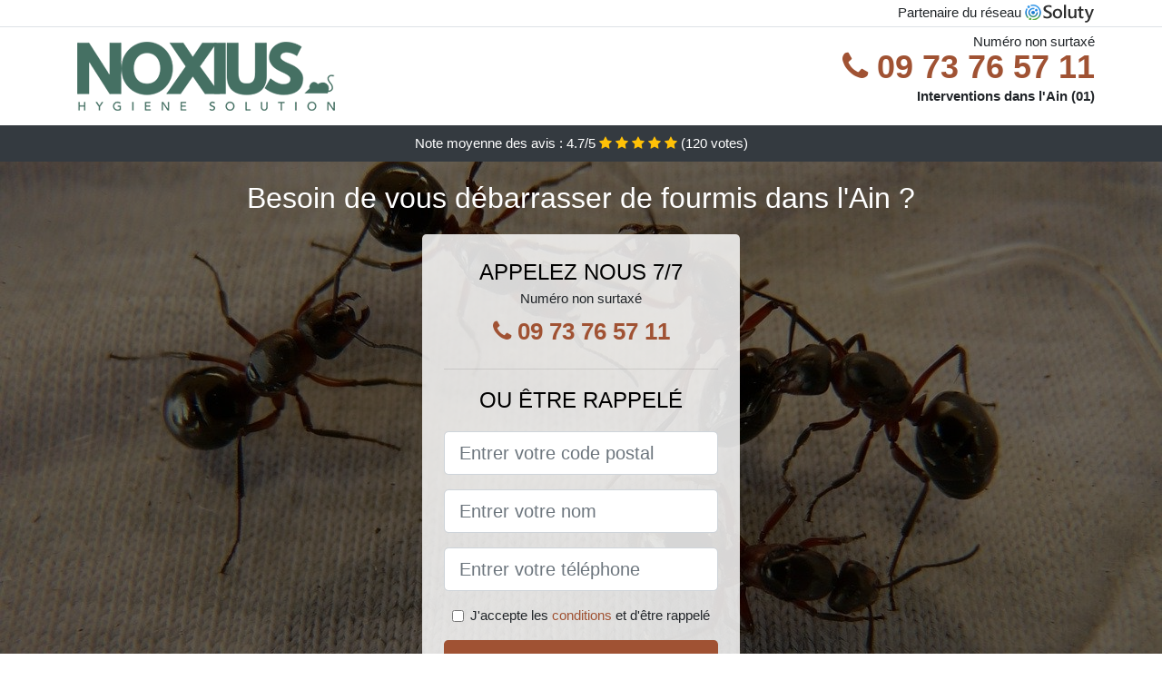

--- FILE ---
content_type: text/html; charset=UTF-8
request_url: https://www.natureau.fr/ain-01/comment-eliminer-fourmis
body_size: 14080
content:
<!doctype html>
<html lang="fr">
<head>
    <meta charset="utf-8">
    <meta name="viewport" content="width=device-width, initial-scale=1, shrink-to-fit=no">
    <link rel="stylesheet" href="https://stackpath.bootstrapcdn.com/bootstrap/4.5.2/css/bootstrap.min.css" integrity="sha384-JcKb8q3iqJ61gNV9KGb8thSsNjpSL0n8PARn9HuZOnIxN0hoP+VmmDGMN5t9UJ0Z" crossorigin="anonymous">
	<link rel="stylesheet" href="https://stackpath.bootstrapcdn.com/font-awesome/4.7.0/css/font-awesome.min.css">
	
	<link rel="icon" href="/favicon.ico" />
    <link rel="apple-touch-icon" sizes="57x57" href="/favicon/8/apple-icon-57x57.png">
    <link rel="apple-touch-icon" sizes="60x60" href="/favicon/8/apple-icon-60x60.png">
    <link rel="apple-touch-icon" sizes="72x72" href="/favicon/8/apple-icon-72x72.png">
    <link rel="apple-touch-icon" sizes="76x76" href="/favicon/8/apple-icon-76x76.png">
    <link rel="apple-touch-icon" sizes="114x114" href="/favicon/8/apple-icon-114x114.png">
    <link rel="apple-touch-icon" sizes="120x120" href="/favicon/8/apple-icon-120x120.png">
    <link rel="apple-touch-icon" sizes="144x144" href="/favicon/8/apple-icon-144x144.png">
    <link rel="apple-touch-icon" sizes="152x152" href="/favicon/8/apple-icon-152x152.png">
    <link rel="apple-touch-icon" sizes="180x180" href="/favicon/8/apple-icon-180x180.png">
    <link rel="icon" type="image/png" sizes="192x192"  href="/favicon/8/android-icon-192x192.png">
    <link rel="icon" type="image/png" sizes="32x32" href="/favicon/8/favicon-32x32.png">
    <link rel="icon" type="image/png" sizes="96x96" href="/favicon/8/favicon-96x96.png">
    <link rel="icon" type="image/png" sizes="16x16" href="/favicon/8/favicon-16x16.png">
    <link rel="manifest" href="/favicon/8/manifest.json">
    <meta name="msapplication-TileColor" content="#ffffff">
    <meta name="msapplication-TileImage" content="/favicon/8/ms-icon-144x144.png">
    <meta name="theme-color" content="#ffffff">
	
		<title>Comment éliminer les fourmis dans l&#039;Ain (01) ?</title>
	<meta name="description" content="Besoin de vous débarrasser de fourmis dans l&#039;Ain ? Contactez notre entreprise spécialisée dans la désinsectisation des fourmis. Nous sommes efficaces et expérimentés." />
	<link rel="canonical" href="https://www.natureau.fr/ain-01/comment-eliminer-fourmis" />
	<meta name="csrf-token" content="KLRQGhWoPfbeJf1XOaZ4AikwvnKxWZvJBC99XsmW">
	<style type="text/css">
html {height: 100%;}
body {font-size: 15px;height: 100%;margin: 0;padding: 0;}
a, a:hover{color: #a05233;}
footer{min-height: 50px;background-color : #a05233;}
article img{max-width: 100%;margin-bottom: 1rem;}
h1{font-size: 1.8rem;margin: 1rem 0;}
h2{font-size: 1.5rem;}
h3{font-size: 1.1rem;}
li{line-height: 32px;}

@media (max-width: 991px){
    h1{font-size: 1.5rem;}
    h2{font-size: 1rem;}
}

.zohe,.zohe:hover{color: #212529;}
.phone{font-weight: bold;font-size: 1.5rem;color: #a05233}

.partenaire{line-height: 20px;text-align: right;}

.nataly{background-size:cover;background-position:top center;height: 100%;min-height: 600px;}
.nataly label{display:none;}
.nataly-filter{background-color: rgba(0,0,0,0.5);height: 100%;width: 100%;display: table;}
.nataly-content{display: table-cell;position: relative;width: 100%;height: 100%;vertical-align: middle;text-align: center;padding: 1rem;}
.nataly-title-1{color: #FFF;text-align: center;font-size: 2rem;margin-top: 0;}
.nataly-title-2{color: #000;text-align: center;font-size: 1.5rem;}
.nataly-form-filter{background-color: rgba(255, 255, 255, 0.84);padding: 1.5rem;margin: 0 auto;max-width: 350px;border-radius: .3rem;}
.nataly-form-filter .form-group label{display: none;}
.nataly-pro{position: absolute;top:20px;right: 20px;color: #FFF;font-size: 20px;    display: inline-block;padding: 5px 10px;border: 1px solid #fff;border-radius: 6px;}
.nataly-pro:hover{color: #FFF;text-decoration: none;}

.fidjy{position:relative;height:108px;}
.fidjy-logo{position: absolute;top: 4px;left: 4px;}
.fidjy-phone{position: absolute;top: 4px;right: 4px;display:block; font-size: 36px;height: 100px;line-height: 80px;  font-weight: bold;color: #a05233;}
.fidjy-dep{position: absolute;top: 65px;right: 4px;font-weight: bold;}
.fidjy-rating{color: #FFF;height: 40px;line-height: 40px;text-align: center;}
.fidjy-rating .fa-star{color: #ffc107}
.fidjy-nataly{background-position:center;background-size:cover;}/* height:calc(100% - 158px);min-height: 635px; */
.fidjy-button{display:block; padding:0 8px;border-radius:6px; width:250px;margin:0 auto;font-size: 26px;line-height: 50px;font-weight: bold;color: #a05233;}
.fidjy-button-inverse{display:block;color:#FFF;margin:0 auto;background-color: #a05233;padding: .5rem 1rem;font-size: 1.25rem;line-height: 1.5;border-radius: .3rem;}
.fidjy-button:hover,.fidjy-phone:hover,.fidjy-button-inverse:hover{text-decoration:none;}
.fidjy-title-1{color: #FFF;text-align: center;font-size: 2rem;margin-top: 0;}

.partenaire{line-height: 20px;text-align: right;}

@media (max-width: 767px){
    .fidjy-logo{float: none;text-align: center;}
    .fidjy-phone{float: none;font-size: 26px;line-height: 50px;text-align: center;}
	.nataly-content{vertical-align: top;}
	
    .fidjy-button{display:block; padding:0 8px;border-radius:6px; width:100%;margin:0 auto;font-size: 25px;line-height: 50px;font-weight: bold;color:#FFF;background-color: #a05233;}
    .fidjy-button:hover{color: white;}
	
    .fidjy{position:relative;height:auto;text-align:center;}
    .fidjy-logo{position: relative;top: auto;left: auto;}
    .fidjy-dep{position: relative;line-height: 20px;top: auto;right: auto;white-space: nowrap;}
    .partenaire{text-align: center;}
}
@media (max-width: 500px){
    .fidjy-title-1{color: #FFF;text-align: center;font-size: 24px;margin-top: 0;}
    .nataly-title-1{color: #FFF;text-align: center;font-size: 24px;margin-top: 0;}
    .nataly-title-2{color: #000;text-align: center;font-size: 20px;}
}

ul{list-style: inside;padding: 0;}

@media (max-width: 991px){
    .container {max-width: 100%;}
}

@media (min-width: 576px){
}

@media (min-width: 990px){
    ul{column-count: 2;}
}

</style></head>
<body>

	
<div class="bg-white">
	    	    	<div class="border-bottom" >
    		<div class="container p-1 partenaire">
    			Partenaire du réseau <img alt="Soluty" src="/img/soluty.com.png" >
    		</div>
    	</div>
    	    	<div class="container p-1  fidjy">
    		<div class="fidjy-logo" >
    			<img class="img-fluid" alt="Noxious antinuisibles" src="https://www.natureau.fr/img/entreprises/noxious-antinuisibles.png">
    		</div>
    		    		<span style="position: absolute;right: 4px;top:5px;" class="d-none d-md-block" >Numéro non surtaxé</span>
    		<a href="tel:+33973765711" class="fidjy-phone d-none d-md-block" >
    			<i class="fa fa-phone" ></i> 09 73 76 57 11
    		</a>
    		<span class="fidjy-dep" >Interventions dans l&#039;Ain (01)</span>
    		    	</div>
		<div class="fidjy-rating bg-dark" >
		<span class="d-none d-sm-inline" >Note moyenne des avis : </span><span class="ratingValue" >4.7</span>/5 
            <i class="fa fa-star" aria-hidden="true"></i>
            <i class="fa fa-star" aria-hidden="true"></i>
            <i class="fa fa-star" aria-hidden="true"></i>
            <i class="fa fa-star" aria-hidden="true"></i>
            <i class="fa fa-star" aria-hidden="true"></i>
             (<span class="ratingCount" >120</span> votes)
	</div>
</div>

<div class="fidjy-nataly" style="background-image:url(/img/8/plusieurs-fourmis-dans-maison.jpg);">
	<div class="nataly-filter">
		<div class="nataly-content" >
			<p class="fidjy-title-1">Besoin de vous débarrasser de fourmis dans l&#039;Ain ?</p>
							<div class="nataly-form-filter" >
	<p class="nataly-title-2 text-uppercase mb-0" >appelez nous 7/7</p>
	<span>Numéro non surtaxé</span>
	<a href="tel:+33973765711" class="fidjy-button " >
		<i class="fa fa-phone" ></i> 09 73 76 57 11
	</a>
	<hr>
        <p class="nataly-title-2 text-uppercase mb-3" >ou être rappelé</p>
    <form method="post" action="https://www.natureau.fr/call/store"><input type="hidden" name="_token" value="KLRQGhWoPfbeJf1XOaZ4AikwvnKxWZvJBC99XsmW">
    	<input type="hidden" name="theme_id" id="inp-theme_id" value="3">
    	    		<div class="form-group"><label for="inp-zipcode" class=""></label><input type="text" name="zipcode" id="inp-zipcode" class="form-control form-control-lg" placeholder="Entrer votre code postal"></div>
    	    	<div class="form-group"><label for="inp-name" class=""></label><input type="text" name="name" id="inp-name" class="form-control form-control-lg" placeholder="Entrer votre nom"></div>
    	<div class="form-group"><label for="inp-phone" class=""></label><input type="text" name="phone" id="inp-phone" class="form-control form-control-lg" placeholder="Entrer votre téléphone"></div>
    	<div class="form-check"><input type="checkbox" name="conditions" id="inp-conditions" value="on" class="form-check-input"><label for="inp-conditions" class="form-check-label">J'accepte les <a target="_blank" href="https://www.natureau.fr/mentions-legales.html#conditions">conditions</a> et d'être rappelé</label></div>
    	<button type="submit" class="fidjy-button-inverse my-3 border-0 w-100" >Envoyer</button>
    </form>
    </div>			        	<img class="mt-3" src="https://www.natureau.fr/img/certibiocide.png" style="max-width: 200px;" >
		</div>
	</div>
</div>
<div class="container">
	<article>
        <h1>Comment éliminer les fourmis dans l&#039;Ain (01) ?</h1>
        <p>
	<strong>Les fourmis sont des insectes sociaux</strong> que l’on
	retrouve généralement dans nos jardins ou habitations. D’une ossature
	peu flatteuse, la présence d'une fourmi dans notre cadre de vie a
	parfois le don d’exaspérer plus d’un. Très territoriale, du fait de la
	présence d’une fourmilière, elles peuvent se révéler être de véritables
	nuisibles pour l’homme. Leurs piqûres peuvent infliger des douleurs
	assez fortes. Au-delà des différentes astuces de grand-mère pour les
	tenir éloignés, une forte colonie de fourmis devrait vous inciter à
	solliciter une compagnie de désinsectisation.
</p>
<h2>Une fourmi&nbsp;: Qu’est-ce que c’est&nbsp;?</h2>
<img src="/img/8/fourmi-illustration.jpg"
	alt="Illustration de la fourmi" />
<p>
	Les fourmis sont issues de la famille des formicidés et forment avec
	les guêpes et les abeilles la catégorie des <strong>hyménoptères</strong>.
	Les fourmis sont des insectes sociaux formant des colonies, appelés
	fourmilières. Cette colonie parfois extrêmement complexe peut se
	constituer d’une dizaine voire de plusieurs millions d’individus. Ce
	sont des insectes très organisés dont le mode de vie est régi par des
	règles préétablies. Les sociétés de fourmis fonctionnent selon une
	division de travail bien élaboré et une communication entre les
	individus d’une même colonie pour une cohabitation sans embarras. On
	assimile très souvent le fonctionnement d’une fourmilière à celle d’une
	société humaine. En 2013, environ 12000 espèces de fourmis ont été
	recensées à travers le monde. Rappelons que ce recensement ne tient
	très certainement pas compte de toutes les espèces ignorées à ce jour.
	Le succès de leur évolution est en grande partie liée à leur
	organisation sociale, à leurs plasticités génétiques et à leurs
	alimentations.
</p>
<h2>Généralités sur les espèces de fourmis vivant en France</h2>
<p>Quand les fourmis se mettent à envahir nos maisons, nos entrepôts,
	nos surfaces de ventes, il convient de réagir. Quelques fourmis isolées
	n’ont jamais causé du tort, mais quand il s’agit d’une colonie, il
	convient de se poser des questions. Selon le secteur géographique,
	voici les fourmis que l’on retrouve souvent en France.</p>
<img src="/img/8/plusieurs-fourmis-dans-maison.jpg"
	alt="Des fourmis dans une maison dans l&#039;Ain" />
<h3>Les fourmis noires</h3>
<p>Comme son nom le mentionne si bien, cette fourmi affectionne la
	nature, car elle vit dans le sol. Généralement de couleur brun foncé ou
	noir, elle mesure 3,4 à 5 mm pour les ouvrières et 15 mm pour les
	reines. Elles font leurs nids dans les jardins, sous les dalles, dans
	l’herbe, dans les murs. En gros, de véritables indésirables.</p>
<h3>Les fourmis d’Argentine</h3>
<p>Ces fourmis sont de véritables conquérantes. Issus de l’Amérique
	latine, leurs développements en Europe et en France ne cessent de
	s’étendre. Reconnaissable par la couleur jaune ou brun clair, elle
	mesure 1,9 à 2,1 mm de long pour les mâles, 2,1 à 2,6 mm de long pour
	les ouvrières et pour finir 4,5 à 4,9 mm pour la reine.</p>
<p>Ces fourmis construisent naturellement leurs fourmilières à
	l’extérieur des bâtiments, mais peuvent pénétrer dans les maisons pour
	se nourrir. Elles sont omnivores, mais privilégient les aliments
	sucrés. Elles peuvent donc coloniser les maisons, les hôpitaux, les
	hôtels et les endroits propices à leur apporter de la nourriture.</p>
<h3>Les fourmis pharaons</h3>
<p>Originaire d’Afrique du Nord, la fourmi pharaon s’est peu à peu
	répandue à travers le monde. Le premier spécimen fut&nbsp;découvert
	dans un sarcophage d’où son nom. Elle a une couleur jaune brun foncé
	pour les ouvrières qui peuvent mesurer entre 1,5 et 2 mm. Les mâles
	sont brun foncé, voire noir, pour une taille de 3 mm. La reine est
	brun-rouge pour une longueur de 3,6 à 5 mm.</p>
<p>Elles sont essentiellement polyphages ce qui signifie qu’elles se
	nourrissent de matières sucrées, de viandes et de fruits. Vous n’êtes
	donc pas à l’abri dans rencontrer dans l&#039;Ain.</p>
<h3>Les fourmis charpentières</h3>
<p>Cet insecte social vit suivant un ordre social bien établi et
	contrairement à leurs cousines les termites, les fourmis charpentières
	ne se nourrissent pas de bois. Elles sont connues pour construire des
	galeries partout où elles vivent. Elles sont très répandues en France.</p>
<p>On la reconnaît par sa couleur noirâtre avec un thorax aux teintes de
	rouge ou brun selon l’espèce. Les mâles sont affublés de petite tête et
	de deux paires d’ailes et peuvent mesurer entre 9 à 10 mm. Les
	ouvrières par contre peuvent faire entre 7 à 13 mm. De plus, leurs
	apparences différentes selon leurs fonctions. Retenez également qu’une
	colonie de fourmis charpentières peut dépasser 5000 ouvrières qui
	servent la reine. À l’instar de leurs cousines, elles sont également
	friandes des aliments sucrés.</p>
<img src="/img/8/fourmi-rouge-sur-bois.jpg"
	alt="Une fourmi rouge sur du bois" />
<h3>La fourmi moissonneuse&nbsp;: L’insecte le plus venimeux au monde</h3>
<p>Elle vit dans le sud des États-Unis et peu se montrer très létale. En
	effet, cette fourmi peut administrer un venin d’une dose mortelle de
	0,12 mg/kg ce qui est vingt-cinq fois plus puissant que le venin d’une
	guêpe. Aussi, en comparaison au venin de l’araignée veuve noire (0,9
	mg/ kg) il y a de quoi s’en méfier. En effet, trois piqûres de cette
	fourmi suffisent largement à tuer un rat de 500kg. À côté d’elle, la
	fourmi sauteuse semble être moins dangereuse.Il y a peu de chance que
	vous en retrouviez chez vous.</p>
<h2>Les fourmis&nbsp;: Que dire de leur organisation sociale&nbsp;?</h2>
<p>Les fourmis sont des insectes sociaux qui vivent dans un habitat
	qu’elles ont elles-mêmes construit et que l’on nomme fourmilière. Elles
	sont dotées de règles sociales de conduite qui attribuent des rôles
	spécifiques à chaque membre.</p>
<h3>Les fourmis&nbsp;: Un modèle social</h3>
<p>Leurs organisations sociales très souvent appelées
	«&nbsp;eusocialité&nbsp;» sont axées sur la distinction entre les
	membres non fertiles et fertiles issus d’une même fourmilière. Ce cas
	d’espèce est tout aussi représentatif des abeilles, des termites, et de
	certaines espèces de crevettes.</p>
<p>Chaque groupe d’individus joue un rôle qui lui est dévolu sans jamais
	y déroger. Ce faisant, les fourmis non fertiles s’occupent de la
	défense de la fourmilière, des petits, de l’alimentation et de la
	protection des fourmis fertiles. Par contre, les fourmis fertiles ne
	s’occupent que de la reproduction. Aucune fourmi ne travaille pour
	elle, mais pour la communauté.</p>
<h3>Une organisation quasi militaire</h3>
<p>Retenez qu’une forte cohésion lie l’ensemble des individus d’une
	fourmilière. La protection et la communication sont les maitres mots.
	Tous les membres forment une communauté vivant en bonne symbiose et
	dans le pur respect des règles de fonctionnement. Ce faisant, trois
	castes catégorisent les fourmis.</p>
<ul>
	<li>Les ouvrières&nbsp;: elles ont pour rôle la construction et
		l'aménagement du nid&nbsp;; de s’occuper de son approvisionnement en
		nourriture et de la protection. Par contre, certaines ouvrières se
		chargent uniquement de la surveillance des œufs.</li>
	<li>Les mâles&nbsp;: ils ne s’occupent que de la fécondation d’autres
		fourmis qui devront par la suite fonder leurs propres fourmilières.</li>
	<li>La reine&nbsp;: fourmi adulte reproductrice. Elle a la direction du
		nid et peut pondre jusqu’à un million d’œufs au cours de son
		existence. Sa durée de vie est comprise entre 9 et 15 ans. Elle est
		sans aucun doute la plus grosse de toutes les fourmis de la colonie.</li>
</ul>
<h3>Combien de reines pour une fourmilière&nbsp;?</h3>
<p>Selon l’espèce, une fourmilière peut avoir une ou plusieurs reines.
	Et selon le cas en présence, on y attribue des termes distinctifs.</p>
<p>Ainsi, la présence d’une seule reine renseigne que nous sommes en
	présence d’une fourmilière monogyne. Par contre, la présence de
	plusieurs reines, dont chacune, possédant un secteur bien délimité au
	sein de la même colonie est le signe de la présence d’une fourmilière
	oligogyne (ou polygyne). Cependant, une fourmilière polygyne fait
	preuve d’une entente remarquable entre ses membres. Dans ce cas,il
	existe de plusieurs reines fécondées qui vivent ensemble, mais dans des
	compartiments spécifiques dans la même colonie et dont les ouvrières
	sont entièrement dévouées sans aucune distinction.</p>
<h2>Les fourmis&nbsp;: Mode d’alimentation</h2>
<p>
	Traditionnellement, <strong>les fourmis sont omnivores</strong>. Dans
	la nature, ces insectes se nourrissent du miellat produit par les
	pucerons ainsi que d’autres hémiptères. Ils se nourrissent également de
	petits invertébrés morts ou vivants. Elles se délectent également des
	œufs d’autres insectes ainsi que des sucs des plantes.
</p>
<p>Lorsqu’elles s’immiscent dans nos habitations, elles ajoutent à leurs
	menus une diversité d’aliments. Ainsi, elles se nourriront de tous les
	aliments sucrés, de viandes, des nourritures pour animaux et de toutes
	matières grasses à leurs portées. Elles raffolent de presque tout ce
	dont nous nous nourrissons. Lorsqu’une reine fonde sa colonie, elle
	doit se nourrir de ses propres œufs en attendant que les ouvrières
	prennent fonction. De plus, en cas de traumatisme causé à la colonie,
	la reine peut s’adonner au cannibalisme pour survivre. Il est important
	de préciser que les ouvrières qui ont la lourde tâche de ravitailler la
	colonie disposent d’un double estomac. Le plus grand, un estomac
	dit&nbsp;«&nbsp; communauté&nbsp;» recueille la nourriture qu’il mange
	en forme liquide qu’elles devront une fois de retour dans la colonie
	partager avec la reine. Le jabot dit
	estomac&nbsp;«&nbsp;individuel&nbsp;» sert à recueille une petite
	quantité de la nourriture communautaire lorsque l’ouvrière aura
	elle-même besoin de se nourrir. Les larves destinées à devenir des
	reines reçoivent un traitement de faveur pour leur alimentation.</p>
<h2>Les fourmis&nbsp;: Quelle utilité&nbsp;?</h2>
<img src="/img/8/fourmi-gros-plan.jpg"
	alt="Gros plan de la fourmi" />
<p>
	Notons que <strong>ces hyménoptères jouent un rôle de décomposeur en se
		nourrissant de déchets organiques</strong> à l’instar de toutes formes
	d’insectes et d’animaux morts. Elles sont en quelque sorte la police
	sanitaire de l’environnement dans l&#039;Ain. Fidèle à cette fonction, les
	fourmis charpentières en construisant leurs nids dans les bois morts
	accélèrent ainsi la décomposition de ce dernier. Elles contribuent
	également au maintien de la chaine alimentaire. En effet, les fourmis
	constituent un buffet pour de nombreux vertébrés, invertébrés et
	oiseaux qui en font leurs sources d’alimentation. C’est le cas par
	exemple de certains ours qui s’attaquent volontiers aux arbres qui
	abritent certaines fourmis charpentières pour se nourrir de leurs
	nymphes.
</p>
<p>Ce n’est pas tout, en creusant des galeries et des tunnels, elles
	favorisent l’aération du sol. Ce faisant, les fourmis brassent la terre
	en transportant sur la surface de terre des cailloux et des lopins de
	terre.</p>
<p>Elles sont également connues en agriculture comme protectrice de
	certains arbres fruitiers et cultures contre certains insectes,
	rongeurs ou champignons. Cette faculté protectrice a même conduit à ce
	dont certaines espèces de fourmis soient protégées.</p>
<p>Notons qu’ils existent des espèces d’oiseaux qui utilisent les
	fourmis comme antibiotiques. En effet, les passereaux prennent des
	douches de fourmis en les saisissants dans leurs becs et en les
	frottant contre leurs plumages. Ce faisant, la fourmi libère un acide
	formique idéal pour tuer les parasites de leurs plumages.</p>
<h2>Comment détecter la présence de nid de fourmis dans l&#039;Ain ?</h2>
<p>
	Nous commencerons par préciser qu’il s’agit là d’un exercice plus
	facile à dire qu'à reproduire. La difficulté s’accentue <strong>lorsque
		le nid de fourmis est localisé chez vous dans l&#039;Ain</strong>.
	Rassurez-vous, car dans la grande majorité des cas, les nids de fourmis
	sont à l’extérieur des habitations.
</p>
<p>
	Il vous faut commencer à observer les aller-retour des fourmis. En
	effet, lorsqu’une source d’alimentation est repérée par une ouvrière,
	cette dernière laisse <strong>des substances chimiques communément
		appelées «&nbsp;phéromones&nbsp;»</strong> sur son passage afin
	d’indiquer le chemin à suivre à ses paires. Suivre cette file vous
	conduira sans doute au nid. Et si le chemin est long à telle enseigne
	que vous ne pouvez détecter leurs nids, placez tout simplement à
	mi-chemin des aliments sucrés. Avec le temps, elles emprunteront le
	chemin le plus court pour rejoindre le nid. Les appâts près du nid sont
	plus attractifs que ceux qui en sont loin. Prenez également le soin de
	constamment vérifier vos sacs et contenants alimentaires. Plus actif la
	nuit, il vous suffira de vous munir d’une lampe torche pour les suivre
	et découvrir leur habitat. Aussi, elles se servent généralement des
	fils électriques&nbsp;; téléphoniques et des branches d’arbre pour
	avoir accès à vos maisons. Les petits amas de sciure de bois sont
	également indicateurs de la présence de fourmis charpentières chez
	vous.
</p>
<h2>Les fourmis&nbsp;: Comment s’en débarrasser&nbsp;?</h2>
<p>Il existe plusieurs méthodes selon celle que l’on choisit allant à
	l’éloignement ou à l’extermination de ces insectes. Si vous décidez de
	faire recours aux astuces trouvées ici et là, vous ne résoudrez pas le
	problème à la source. Il est judicieux que vous fassiez appel à des
	professionnels comme note société dans l&#039;Ain pour vous en débarrasser.</p>
<h3>Recette de grand-mère d’éloignement</h3>
<p>Les méthodes qui seront énumérées ici agiront comme un répulsif pour
	vous débarrasser des fourmis qui hantent votre maison sans les tuer.
	Une fois les fourmis repérées, placez sur leurs chemins du citron, du
	camphre, du vinaigre de cidre, du marc de café ou des épices comme la
	cannelle ou du piment de Cayenne. Bien que ces solutions soient utiles,
	vous risquez de ne pas exterminer la colonie.</p>
<h3>Méthodes d’extermination&nbsp;: Sans et avec insecticide</h3>
<p>En cas d’inefficacité des méthodes ci-dessus, utiliser la manière
	forte. Toutefois, vous pouvez le faire avec ou sans insecticide. Dans
	le second cas, une entreprise de désinsectisation de fourmis dans l&#039;Ain
	serait fortement conseillée. C'est même la meilleure solution que nous
	vous recommandons.</p>
<p>
	<em>Technique sans pesticide</em>
</p>
<p>
	Commencer avant toute chose par repérer le trajet emprunté par les
	fourmis. Une fois repérée, éliminez leurs sources d’alimentation.
	Utiliser un aspirateur pour faire disparaître les files butineuses que
	vous ayez en présence une colonie de fourmis charpentières ou pas.
	Procédez ensuite au colmatage de tous les orifices d’entrée
	susceptibles d’être empruntés par ces insectes. Détruisez le nid en le
	perturbant régulièrement. Cela devrait en toute logique les inciter à
	partir. Cependant, vu leur ténacité, ils peuvent ne peut être
	influencés par vos actions. Songez plutôt à faire recours aux <strong>professionnels
		de traitement des fourmis dans l&#039;Ain</strong> pour obtenir satisfaction.
</p>
<p>La réussite de cette étape repose sur votre compréhension sur le mode
	de fonctionnement de vos hôtes.</p>
<p>
	<em>Technique avec pesticide</em>
</p>
<p>Contrairement à ce qu’on pense souvent, la pulvérisation n’est pas
	très efficace pour tuer les fourmis. Les insecticides liquides sont
	plus efficaces. Vous pouvez également mettre de la nourriture
	empoisonnée sur leurs chemins, les ouvrières se chargeront de la
	distribuer à toute la colonie. Toutefois, lorsque la colonie continue à
	s'étendre, faites appel à une compagnie de désinsectisation. L’expert
	dépêché sur les lieux sera plus à même de prendre la mesure du
	problème. Ainsi, il pourra fabriquer un insecticide approprié qu’il
	administrera sur les fourmis. De même, il pourra également se munir de
	terre de diatomées fossilisées pour combattre vos hôtes indésirables.
	Dans tous les cas, le professionnel sera plus avisé à traiter la
	question.</p>
<div itemscope itemtype="https://schema.org/FAQPage">
	<h2>Foire aux questions</h2>

	<div itemscope itemprop="mainEntity"
		itemtype="https://schema.org/Question">
		<h3 itemprop="name">Comment les fourmis communiquent-elles&nbsp;?</h3>
		<div itemscope itemprop="acceptedAnswer"
			itemtype="https://schema.org/Answer">
			<div itemprop="text">
				<p>Pour communiquer les fourmis se servent le plus souvent des
	phéromones. Elles dressent donc leurs antennes pour distinguer le
	message que véhicule l'odeur dont elles sont en présence. Il peut
	s'agir du signalement d'une source de nourriture ou de la préparation à
	un combat.&nbsp;?</p>
			</div>
		</div>
	</div>

	<div itemscope itemprop="mainEntity"
		itemtype="https://schema.org/Question">
		<h3 itemprop="name">Quel traitement contre les fourmis dans l&#039;Ain&nbsp;?</h3>
		<div itemscope itemprop="acceptedAnswer"
			itemtype="https://schema.org/Answer">
			<div itemprop="text">
				<p>Le traitement peut alterner entre un traitement local à une véritable
	prise en charge. Commencez par vous éloigner de l’endroit où vous avez
	été piqué. Ensuite, nettoyez toute la zone et mettez-y de la glace ou
	de l’eau froide. En cas de réaction allergique sévère, rendez-vous
	immédiatement dans un centre hospitalier.</p>
			</div>
		</div>
	</div>

	<div itemscope itemprop="mainEntity"
		itemtype="https://schema.org/Question">
		<h3 itemprop="name">Comment éradiquer les fourmis dans l&#039;Ain&nbsp;?</h3>
		<div itemscope itemprop="acceptedAnswer"
			itemtype="https://schema.org/Answer">
			<div itemprop="text">
				<p>Les mesures d’éradications peuvent se faire avec ou sans les produits
	chimiques. Toutefois, nous vous conseillerons de recourir à une agence
	de désinsectisation.</p>
			</div>
		</div>
	</div>

	<div itemscope itemprop="mainEntity"
		itemtype="https://schema.org/Question">
		<h3 itemprop="name">Quels sont les différents types de fourmilières&nbsp;?</h3>
		<div itemscope itemprop="acceptedAnswer"
			itemtype="https://schema.org/Answer">
			<div itemprop="text">
				<p>Quatre types de fourmilières peuvent être dénombrés. Nous avons les
	fourmilières à dôme qui sont des nids apparents pour être facilement
	détruits par l’homme ou par des animaux. Les fourmilières construites
	sous terre qui sont de véritables merveilles architecturales. Nous
	avons également les fourmilières vivantes qui sont une succession de
	chaines de fourmis tendant à protéger la reine. Pour finir, les nids de
	fourmis champignonnistes pouvant être aménagés sous terre ou
	directement sur une plante.</p>
			</div>
		</div>
	</div>

	<div itemscope itemprop="mainEntity"
		itemtype="https://schema.org/Question">
		<h3 itemprop="name">Quelle est la fourmi la plus agressive au monde&nbsp;?</h3>
		<div itemscope itemprop="acceptedAnswer"
			itemtype="https://schema.org/Answer">
			<div itemprop="text">
				<p>Il s’agit en effet de la fourmi sauteuse encore connue sous le nom
	scientifique de Myrmecia pyrifomi. Son agressivité lui a même d’intégré
	le livre Guinness des records. Quand elles piquent, elle inocule un
	venin qui cause d’atroces douleurs à sa victime.</p>
			</div>
		</div>
	</div>
	
</div>        <div class="form-group" >
    <input type="hidden" id="selected_rating" name="selected_rating" value="5" required="required">
    <input type="hidden" id="voted" name="voted" value="0" >
    <span class="ratingValue" >4.7</span> / 5 (<span class="ratingCount" >120</span> votes)<br/>
    <button type="button" class="btnrating btn btn-warning" data-attr="1" id="rating-star-1">
        <i class="fa fa-star" aria-hidden="true"></i>
    </button>
    <button type="button" class="btnrating btn btn-warning" data-attr="2" id="rating-star-2">
        <i class="fa fa-star" aria-hidden="true"></i>
    </button>
    <button type="button" class="btnrating btn btn-warning" data-attr="3" id="rating-star-3">
        <i class="fa fa-star" aria-hidden="true"></i>
    </button>
    <button type="button" class="btnrating btn btn-warning" data-attr="4" id="rating-star-4">
        <i class="fa fa-star" aria-hidden="true"></i>
    </button>
    <button type="button" class="btnrating btn btn-warning" data-attr="5" id="rating-star-5">
        <i class="fa fa-star" aria-hidden="true"></i>
    </button>
</div>

<div class="alert alert-success d-none" role="alert">
	<strong>Merci!</strong> pour votre évaluation.
</div>        <ul>
        	        		<li>
        			<a href="https://www.natureau.fr/amberieu-bugey-01500/comment-eliminer-fourmis">Comment éliminer les fourmis à Ambérieu-en-Bugey ?</a>
        		</li>
        	        		<li>
        			<a href="https://www.natureau.fr/amberieux-dombes-01330/comment-eliminer-fourmis">Comment éliminer les fourmis à Ambérieux-en-Dombes ?</a>
        		</li>
        	        		<li>
        			<a href="https://www.natureau.fr/ambronay-01500/comment-eliminer-fourmis">Comment éliminer les fourmis à Ambronay ?</a>
        		</li>
        	        		<li>
        			<a href="https://www.natureau.fr/anglefort-01350/comment-eliminer-fourmis">Comment éliminer les fourmis à Anglefort ?</a>
        		</li>
        	        		<li>
        			<a href="https://www.natureau.fr/arbent-01100/comment-eliminer-fourmis">Comment éliminer les fourmis à Arbent ?</a>
        		</li>
        	        		<li>
        			<a href="https://www.natureau.fr/ars-formans-01480/comment-eliminer-fourmis">Comment éliminer les fourmis à Ars-sur-Formans ?</a>
        		</li>
        	        		<li>
        			<a href="https://www.natureau.fr/artemare-01510/comment-eliminer-fourmis">Comment éliminer les fourmis à Artemare ?</a>
        		</li>
        	        		<li>
        			<a href="https://www.natureau.fr/attignat-01340/comment-eliminer-fourmis">Comment éliminer les fourmis à Attignat ?</a>
        		</li>
        	        		<li>
        			<a href="https://www.natureau.fr/bage-la-ville-01380/comment-eliminer-fourmis">Comment éliminer les fourmis à Bâgé-la-Ville ?</a>
        		</li>
        	        		<li>
        			<a href="https://www.natureau.fr/balan-01360/comment-eliminer-fourmis">Comment éliminer les fourmis à Balan ?</a>
        		</li>
        	        		<li>
        			<a href="https://www.natureau.fr/beligneux-01360/comment-eliminer-fourmis">Comment éliminer les fourmis à Béligneux ?</a>
        		</li>
        	        		<li>
        			<a href="https://www.natureau.fr/bellegarde-valserine-01200/comment-eliminer-fourmis">Comment éliminer les fourmis à Bellegarde-sur-Valserine ?</a>
        		</li>
        	        		<li>
        			<a href="https://www.natureau.fr/belley-01300/comment-eliminer-fourmis">Comment éliminer les fourmis à Belley ?</a>
        		</li>
        	        		<li>
        			<a href="https://www.natureau.fr/bellignat-01100/comment-eliminer-fourmis">Comment éliminer les fourmis à Bellignat ?</a>
        		</li>
        	        		<li>
        			<a href="https://www.natureau.fr/beynost-01700/comment-eliminer-fourmis">Comment éliminer les fourmis à Beynost ?</a>
        		</li>
        	        		<li>
        			<a href="https://www.natureau.fr/bourg-bresse-01000/comment-eliminer-fourmis">Comment éliminer les fourmis à Bourg-en-Bresse ?</a>
        		</li>
        	        		<li>
        			<a href="https://www.natureau.fr/bourg-saint-christophe-01800/comment-eliminer-fourmis">Comment éliminer les fourmis à Bourg-Saint-Christophe ?</a>
        		</li>
        	        		<li>
        			<a href="https://www.natureau.fr/brens-01300/comment-eliminer-fourmis">Comment éliminer les fourmis à Brens ?</a>
        		</li>
        	        		<li>
        			<a href="https://www.natureau.fr/buellas-01310/comment-eliminer-fourmis">Comment éliminer les fourmis à Buellas ?</a>
        		</li>
        	        		<li>
        			<a href="https://www.natureau.fr/certines-01240/comment-eliminer-fourmis">Comment éliminer les fourmis à Certines ?</a>
        		</li>
        	        		<li>
        			<a href="https://www.natureau.fr/cessy-01170/comment-eliminer-fourmis">Comment éliminer les fourmis à Cessy ?</a>
        		</li>
        	        		<li>
        			<a href="https://www.natureau.fr/ceyzeriat-01250/comment-eliminer-fourmis">Comment éliminer les fourmis à Ceyzériat ?</a>
        		</li>
        	        		<li>
        			<a href="https://www.natureau.fr/chalamont-01320/comment-eliminer-fourmis">Comment éliminer les fourmis à Chalamont ?</a>
        		</li>
        	        		<li>
        			<a href="https://www.natureau.fr/chaleins-01480/comment-eliminer-fourmis">Comment éliminer les fourmis à Chaleins ?</a>
        		</li>
        	        		<li>
        			<a href="https://www.natureau.fr/challex-01630/comment-eliminer-fourmis">Comment éliminer les fourmis à Challex ?</a>
        		</li>
        	        		<li>
        			<a href="https://www.natureau.fr/chateau-gaillard-01500/comment-eliminer-fourmis">Comment éliminer les fourmis à Château-Gaillard ?</a>
        		</li>
        	        		<li>
        			<a href="https://www.natureau.fr/chatillon-michaille-01200/comment-eliminer-fourmis">Comment éliminer les fourmis à Châtillon-en-Michaille ?</a>
        		</li>
        	        		<li>
        			<a href="https://www.natureau.fr/chatillon-palud-01320/comment-eliminer-fourmis">Comment éliminer les fourmis à Châtillon-la-Palud ?</a>
        		</li>
        	        		<li>
        			<a href="https://www.natureau.fr/chatillon-chalaronne-01400/comment-eliminer-fourmis">Comment éliminer les fourmis à Châtillon-sur-Chalaronne ?</a>
        		</li>
        	        		<li>
        			<a href="https://www.natureau.fr/chazey-ain-01150/comment-eliminer-fourmis">Comment éliminer les fourmis à Chazey-sur-Ain ?</a>
        		</li>
        	        		<li>
        			<a href="https://www.natureau.fr/chevry-01170/comment-eliminer-fourmis">Comment éliminer les fourmis à Chevry ?</a>
        		</li>
        	        		<li>
        			<a href="https://www.natureau.fr/civrieux-01390/comment-eliminer-fourmis">Comment éliminer les fourmis à Civrieux ?</a>
        		</li>
        	        		<li>
        			<a href="https://www.natureau.fr/coligny-01270/comment-eliminer-fourmis">Comment éliminer les fourmis à Coligny ?</a>
        		</li>
        	        		<li>
        			<a href="https://www.natureau.fr/collonges-01550/comment-eliminer-fourmis">Comment éliminer les fourmis à Collonges ?</a>
        		</li>
        	        		<li>
        			<a href="https://www.natureau.fr/confrancon-01310/comment-eliminer-fourmis">Comment éliminer les fourmis à Confrançon ?</a>
        		</li>
        	        		<li>
        			<a href="https://www.natureau.fr/corbonod-01420/comment-eliminer-fourmis">Comment éliminer les fourmis à Corbonod ?</a>
        		</li>
        	        		<li>
        			<a href="https://www.natureau.fr/cormoranche-saone-01290/comment-eliminer-fourmis">Comment éliminer les fourmis à Cormoranche-sur-Saône ?</a>
        		</li>
        	        		<li>
        			<a href="https://www.natureau.fr/cras-reyssouze-01340/comment-eliminer-fourmis">Comment éliminer les fourmis à Cras-sur-Reyssouze ?</a>
        		</li>
        	        		<li>
        			<a href="https://www.natureau.fr/crottet-01620/comment-eliminer-fourmis">Comment éliminer les fourmis à Crottet ?</a>
        		</li>
        	        		<li>
        			<a href="https://www.natureau.fr/crozet-01170/comment-eliminer-fourmis">Comment éliminer les fourmis à Crozet ?</a>
        		</li>
        	        		<li>
        			<a href="https://www.natureau.fr/culoz-01350/comment-eliminer-fourmis">Comment éliminer les fourmis à Culoz ?</a>
        		</li>
        	        		<li>
        			<a href="https://www.natureau.fr/dagneux-01120/comment-eliminer-fourmis">Comment éliminer les fourmis à Dagneux ?</a>
        		</li>
        	        		<li>
        			<a href="https://www.natureau.fr/divonne-bains-01220/comment-eliminer-fourmis">Comment éliminer les fourmis à Divonne-les-Bains ?</a>
        		</li>
        	        		<li>
        			<a href="https://www.natureau.fr/dompierre-veyle-01240/comment-eliminer-fourmis">Comment éliminer les fourmis à Dompierre-sur-Veyle ?</a>
        		</li>
        	        		<li>
        			<a href="https://www.natureau.fr/dortan-01590/comment-eliminer-fourmis">Comment éliminer les fourmis à Dortan ?</a>
        		</li>
        	        		<li>
        			<a href="https://www.natureau.fr/druillat-01160/comment-eliminer-fourmis">Comment éliminer les fourmis à Druillat ?</a>
        		</li>
        	        		<li>
        			<a href="https://www.natureau.fr/echenevex-01170/comment-eliminer-fourmis">Comment éliminer les fourmis à Échenevex ?</a>
        		</li>
        	        		<li>
        			<a href="https://www.natureau.fr/fareins-01480/comment-eliminer-fourmis">Comment éliminer les fourmis à Fareins ?</a>
        		</li>
        	        		<li>
        			<a href="https://www.natureau.fr/feillens-01570/comment-eliminer-fourmis">Comment éliminer les fourmis à Feillens ?</a>
        		</li>
        	        		<li>
        			<a href="https://www.natureau.fr/ferney-voltaire-01210/comment-eliminer-fourmis">Comment éliminer les fourmis à Ferney-Voltaire ?</a>
        		</li>
        	        		<li>
        			<a href="https://www.natureau.fr/foissiat-01340/comment-eliminer-fourmis">Comment éliminer les fourmis à Foissiat ?</a>
        		</li>
        	        		<li>
        			<a href="https://www.natureau.fr/francheleins-01090/comment-eliminer-fourmis">Comment éliminer les fourmis à Francheleins ?</a>
        		</li>
        	        		<li>
        			<a href="https://www.natureau.fr/frans-01480/comment-eliminer-fourmis">Comment éliminer les fourmis à Frans ?</a>
        		</li>
        	        		<li>
        			<a href="https://www.natureau.fr/gex-01170/comment-eliminer-fourmis">Comment éliminer les fourmis à Gex ?</a>
        		</li>
        	        		<li>
        			<a href="https://www.natureau.fr/grieges-01290/comment-eliminer-fourmis">Comment éliminer les fourmis à Grièges ?</a>
        		</li>
        	        		<li>
        			<a href="https://www.natureau.fr/groissiat-01810/comment-eliminer-fourmis">Comment éliminer les fourmis à Groissiat ?</a>
        		</li>
        	        		<li>
        			<a href="https://www.natureau.fr/guereins-01090/comment-eliminer-fourmis">Comment éliminer les fourmis à Guéreins ?</a>
        		</li>
        	        		<li>
        			<a href="https://www.natureau.fr/hauteville-lompnes-01110/comment-eliminer-fourmis">Comment éliminer les fourmis à Hauteville-Lompnes ?</a>
        		</li>
        	        		<li>
        			<a href="https://www.natureau.fr/injoux-genissiat-01200/comment-eliminer-fourmis">Comment éliminer les fourmis à Injoux-Génissiat ?</a>
        		</li>
        	        		<li>
        			<a href="https://www.natureau.fr/izernore-01580/comment-eliminer-fourmis">Comment éliminer les fourmis à Izernore ?</a>
        		</li>
        	        		<li>
        			<a href="https://www.natureau.fr/jassans-riottier-01480/comment-eliminer-fourmis">Comment éliminer les fourmis à Jassans-Riottier ?</a>
        		</li>
        	        		<li>
        			<a href="https://www.natureau.fr/jasseron-01250/comment-eliminer-fourmis">Comment éliminer les fourmis à Jasseron ?</a>
        		</li>
        	        		<li>
        			<a href="https://www.natureau.fr/jayat-01340/comment-eliminer-fourmis">Comment éliminer les fourmis à Jayat ?</a>
        		</li>
        	        		<li>
        			<a href="https://www.natureau.fr/jujurieux-01640/comment-eliminer-fourmis">Comment éliminer les fourmis à Jujurieux ?</a>
        		</li>
        	        		<li>
        			<a href="https://www.natureau.fr/boisse-01120/comment-eliminer-fourmis">Comment éliminer les fourmis à La Boisse ?</a>
        		</li>
        	        		<li>
        			<a href="https://www.natureau.fr/lagnieu-01150/comment-eliminer-fourmis">Comment éliminer les fourmis à Lagnieu ?</a>
        		</li>
        	        		<li>
        			<a href="https://www.natureau.fr/laiz-01290/comment-eliminer-fourmis">Comment éliminer les fourmis à Laiz ?</a>
        		</li>
        	        		<li>
        			<a href="https://www.natureau.fr/lancrans-01200/comment-eliminer-fourmis">Comment éliminer les fourmis à Lancrans ?</a>
        		</li>
        	        		<li>
        			<a href="https://www.natureau.fr/lent-01240/comment-eliminer-fourmis">Comment éliminer les fourmis à Lent ?</a>
        		</li>
        	        		<li>
        			<a href="https://www.natureau.fr/leyment-01150/comment-eliminer-fourmis">Comment éliminer les fourmis à Leyment ?</a>
        		</li>
        	        		<li>
        			<a href="https://www.natureau.fr/loyettes-01360/comment-eliminer-fourmis">Comment éliminer les fourmis à Loyettes ?</a>
        		</li>
        	        		<li>
        			<a href="https://www.natureau.fr/manziat-01570/comment-eliminer-fourmis">Comment éliminer les fourmis à Manziat ?</a>
        		</li>
        	        		<li>
        			<a href="https://www.natureau.fr/marboz-01851/comment-eliminer-fourmis">Comment éliminer les fourmis à Marboz ?</a>
        		</li>
        	        		<li>
        			<a href="https://www.natureau.fr/marsonnas-01340/comment-eliminer-fourmis">Comment éliminer les fourmis à Marsonnas ?</a>
        		</li>
        	        		<li>
        			<a href="https://www.natureau.fr/martignat-01810/comment-eliminer-fourmis">Comment éliminer les fourmis à Martignat ?</a>
        		</li>
        	        		<li>
        			<a href="https://www.natureau.fr/massieux-01600/comment-eliminer-fourmis">Comment éliminer les fourmis à Massieux ?</a>
        		</li>
        	        		<li>
        			<a href="https://www.natureau.fr/meillonnas-01370/comment-eliminer-fourmis">Comment éliminer les fourmis à Meillonnas ?</a>
        		</li>
        	        		<li>
        			<a href="https://www.natureau.fr/messimy-saone-01480/comment-eliminer-fourmis">Comment éliminer les fourmis à Messimy-sur-Saône ?</a>
        		</li>
        	        		<li>
        			<a href="https://www.natureau.fr/meximieux-01800/comment-eliminer-fourmis">Comment éliminer les fourmis à Meximieux ?</a>
        		</li>
        	        		<li>
        			<a href="https://www.natureau.fr/mezeriat-01660/comment-eliminer-fourmis">Comment éliminer les fourmis à Mézériat ?</a>
        		</li>
        	        		<li>
        			<a href="https://www.natureau.fr/mionnay-01390/comment-eliminer-fourmis">Comment éliminer les fourmis à Mionnay ?</a>
        		</li>
        	        		<li>
        			<a href="https://www.natureau.fr/miribel-01700/comment-eliminer-fourmis">Comment éliminer les fourmis à Miribel ?</a>
        		</li>
        	        		<li>
        			<a href="https://www.natureau.fr/miserieux-01600/comment-eliminer-fourmis">Comment éliminer les fourmis à Misérieux ?</a>
        		</li>
        	        		<li>
        			<a href="https://www.natureau.fr/montagnat-01250/comment-eliminer-fourmis">Comment éliminer les fourmis à Montagnat ?</a>
        		</li>
        	        		<li>
        			<a href="https://www.natureau.fr/montceaux-01090/comment-eliminer-fourmis">Comment éliminer les fourmis à Montceaux ?</a>
        		</li>
        	        		<li>
        			<a href="https://www.natureau.fr/montluel-01120/comment-eliminer-fourmis">Comment éliminer les fourmis à Montluel ?</a>
        		</li>
        	        		<li>
        			<a href="https://www.natureau.fr/montmerle-saone-01090/comment-eliminer-fourmis">Comment éliminer les fourmis à Montmerle-sur-Saône ?</a>
        		</li>
        	        		<li>
        			<a href="https://www.natureau.fr/montreal-cluse-01460/comment-eliminer-fourmis">Comment éliminer les fourmis à Montréal-la-Cluse ?</a>
        		</li>
        	        		<li>
        			<a href="https://www.natureau.fr/montrevel-bresse-01340/comment-eliminer-fourmis">Comment éliminer les fourmis à Montrevel-en-Bresse ?</a>
        		</li>
        	        		<li>
        			<a href="https://www.natureau.fr/nantua-01460/comment-eliminer-fourmis">Comment éliminer les fourmis à Nantua ?</a>
        		</li>
        	        		<li>
        			<a href="https://www.natureau.fr/neuville-dames-01400/comment-eliminer-fourmis">Comment éliminer les fourmis à Neuville-les-Dames ?</a>
        		</li>
        	        		<li>
        			<a href="https://www.natureau.fr/neuville-ain-01160/comment-eliminer-fourmis">Comment éliminer les fourmis à Neuville-sur-Ain ?</a>
        		</li>
        	        		<li>
        			<a href="https://www.natureau.fr/neyron-01700/comment-eliminer-fourmis">Comment éliminer les fourmis à Neyron ?</a>
        		</li>
        	        		<li>
        			<a href="https://www.natureau.fr/nievroz-01120/comment-eliminer-fourmis">Comment éliminer les fourmis à Niévroz ?</a>
        		</li>
        	        		<li>
        			<a href="https://www.natureau.fr/nurieux-volognat-01460/comment-eliminer-fourmis">Comment éliminer les fourmis à Nurieux-Volognat ?</a>
        		</li>
        	        		<li>
        			<a href="https://www.natureau.fr/ornex-01210/comment-eliminer-fourmis">Comment éliminer les fourmis à Ornex ?</a>
        		</li>
        	        		<li>
        			<a href="https://www.natureau.fr/oyonnax-01100/comment-eliminer-fourmis">Comment éliminer les fourmis à Oyonnax ?</a>
        		</li>
        	        		<li>
        			<a href="https://www.natureau.fr/parcieux-01600/comment-eliminer-fourmis">Comment éliminer les fourmis à Parcieux ?</a>
        		</li>
        	        		<li>
        			<a href="https://www.natureau.fr/peron-01630/comment-eliminer-fourmis">Comment éliminer les fourmis à Péron ?</a>
        		</li>
        	        		<li>
        			<a href="https://www.natureau.fr/peronnas-01960/comment-eliminer-fourmis">Comment éliminer les fourmis à Péronnas ?</a>
        		</li>
        	        		<li>
        			<a href="https://www.natureau.fr/perouges-01800/comment-eliminer-fourmis">Comment éliminer les fourmis à Pérouges ?</a>
        		</li>
        	        		<li>
        			<a href="https://www.natureau.fr/polliat-01310/comment-eliminer-fourmis">Comment éliminer les fourmis à Polliat ?</a>
        		</li>
        	        		<li>
        			<a href="https://www.natureau.fr/poncin-01450/comment-eliminer-fourmis">Comment éliminer les fourmis à Poncin ?</a>
        		</li>
        	        		<li>
        			<a href="https://www.natureau.fr/pont-ain-01160/comment-eliminer-fourmis">Comment éliminer les fourmis à Pont-d&#039;Ain ?</a>
        		</li>
        	        		<li>
        			<a href="https://www.natureau.fr/pont-vaux-01190/comment-eliminer-fourmis">Comment éliminer les fourmis à Pont-de-Vaux ?</a>
        		</li>
        	        		<li>
        			<a href="https://www.natureau.fr/pont-veyle-01290/comment-eliminer-fourmis">Comment éliminer les fourmis à Pont-de-Veyle ?</a>
        		</li>
        	        		<li>
        			<a href="https://www.natureau.fr/prevessin-moens-01280/comment-eliminer-fourmis">Comment éliminer les fourmis à Prévessin-Moëns ?</a>
        		</li>
        	        		<li>
        			<a href="https://www.natureau.fr/priay-01160/comment-eliminer-fourmis">Comment éliminer les fourmis à Priay ?</a>
        		</li>
        	        		<li>
        			<a href="https://www.natureau.fr/replonges-01620/comment-eliminer-fourmis">Comment éliminer les fourmis à Replonges ?</a>
        		</li>
        	        		<li>
        			<a href="https://www.natureau.fr/reyrieux-01600/comment-eliminer-fourmis">Comment éliminer les fourmis à Reyrieux ?</a>
        		</li>
        	        		<li>
        			<a href="https://www.natureau.fr/saint-andre-corcy-01390/comment-eliminer-fourmis">Comment éliminer les fourmis à Saint-André-de-Corcy ?</a>
        		</li>
        	        		<li>
        			<a href="https://www.natureau.fr/saint-andre-vieux-jonc-01240/comment-eliminer-fourmis">Comment éliminer les fourmis à Saint-André-sur-Vieux-Jonc ?</a>
        		</li>
        	        		<li>
        			<a href="https://www.natureau.fr/saint-benigne-01190/comment-eliminer-fourmis">Comment éliminer les fourmis à Saint-Bénigne ?</a>
        		</li>
        	        		<li>
        			<a href="https://www.natureau.fr/saint-bernard-01600/comment-eliminer-fourmis">Comment éliminer les fourmis à Saint-Bernard ?</a>
        		</li>
        	        		<li>
        			<a href="https://www.natureau.fr/saint-cyr-menthon-01380/comment-eliminer-fourmis">Comment éliminer les fourmis à Saint-Cyr-sur-Menthon ?</a>
        		</li>
        	        		<li>
        			<a href="https://www.natureau.fr/saint-denis-bugey-01500/comment-eliminer-fourmis">Comment éliminer les fourmis à Saint-Denis-en-Bugey ?</a>
        		</li>
        	        		<li>
        			<a href="https://www.natureau.fr/saint-denis-bourg-01000/comment-eliminer-fourmis">Comment éliminer les fourmis à Saint-Denis-lès-Bourg ?</a>
        		</li>
        	        		<li>
        			<a href="https://www.natureau.fr/saint-didier-formans-01600/comment-eliminer-fourmis">Comment éliminer les fourmis à Saint-Didier-de-Formans ?</a>
        		</li>
        	        		<li>
        			<a href="https://www.natureau.fr/saint-didier-chalaronne-01140/comment-eliminer-fourmis">Comment éliminer les fourmis à Saint-Didier-sur-Chalaronne ?</a>
        		</li>
        	        		<li>
        			<a href="https://www.natureau.fr/saint-etienne-bois-01370/comment-eliminer-fourmis">Comment éliminer les fourmis à Saint-Étienne-du-Bois ?</a>
        		</li>
        	        		<li>
        			<a href="https://www.natureau.fr/saint-etienne-chalaronne-01140/comment-eliminer-fourmis">Comment éliminer les fourmis à Saint-Étienne-sur-Chalaronne ?</a>
        		</li>
        	        		<li>
        			<a href="https://www.natureau.fr/saint-genis-pouilly-01630/comment-eliminer-fourmis">Comment éliminer les fourmis à Saint-Genis-Pouilly ?</a>
        		</li>
        	        		<li>
        			<a href="https://www.natureau.fr/saint-jean-gonville-01630/comment-eliminer-fourmis">Comment éliminer les fourmis à Saint-Jean-de-Gonville ?</a>
        		</li>
        	        		<li>
        			<a href="https://www.natureau.fr/saint-jean-de-niost-01800/comment-eliminer-fourmis">Comment éliminer les fourmis à Saint-Jean-de-Niost ?</a>
        		</li>
        	        		<li>
        			<a href="https://www.natureau.fr/saint-jean-vieux-01640/comment-eliminer-fourmis">Comment éliminer les fourmis à Saint-Jean-le-Vieux ?</a>
        		</li>
        	        		<li>
        			<a href="https://www.natureau.fr/saint-jean-veyle-01290/comment-eliminer-fourmis">Comment éliminer les fourmis à Saint-Jean-sur-Veyle ?</a>
        		</li>
        	        		<li>
        			<a href="https://www.natureau.fr/saint-laurent-saone-01620/comment-eliminer-fourmis">Comment éliminer les fourmis à Saint-Laurent-sur-Saône ?</a>
        		</li>
        	        		<li>
        			<a href="https://www.natureau.fr/saint-marcel-01390/comment-eliminer-fourmis">Comment éliminer les fourmis à Saint-Marcel ?</a>
        		</li>
        	        		<li>
        			<a href="https://www.natureau.fr/saint-martin-frene-01430/comment-eliminer-fourmis">Comment éliminer les fourmis à Saint-Martin-du-Frêne ?</a>
        		</li>
        	        		<li>
        			<a href="https://www.natureau.fr/saint-martin-mont-01160/comment-eliminer-fourmis">Comment éliminer les fourmis à Saint-Martin-du-Mont ?</a>
        		</li>
        	        		<li>
        			<a href="https://www.natureau.fr/saint-maurice-beynost-01700/comment-eliminer-fourmis">Comment éliminer les fourmis à Saint-Maurice-de-Beynost ?</a>
        		</li>
        	        		<li>
        			<a href="https://www.natureau.fr/saint-maurice-gourdans-01800/comment-eliminer-fourmis">Comment éliminer les fourmis à Saint-Maurice-de-Gourdans ?</a>
        		</li>
        	        		<li>
        			<a href="https://www.natureau.fr/saint-paul-varax-01240/comment-eliminer-fourmis">Comment éliminer les fourmis à Saint-Paul-de-Varax ?</a>
        		</li>
        	        		<li>
        			<a href="https://www.natureau.fr/saint-rambert-bugey-01230/comment-eliminer-fourmis">Comment éliminer les fourmis à Saint-Rambert-en-Bugey ?</a>
        		</li>
        	        		<li>
        			<a href="https://www.natureau.fr/saint-sorlin-bugey-01150/comment-eliminer-fourmis">Comment éliminer les fourmis à Saint-Sorlin-en-Bugey ?</a>
        		</li>
        	        		<li>
        			<a href="https://www.natureau.fr/saint-trivier-courtes-01560/comment-eliminer-fourmis">Comment éliminer les fourmis à Saint-Trivier-de-Courtes ?</a>
        		</li>
        	        		<li>
        			<a href="https://www.natureau.fr/saint-trivier-moignans-01990/comment-eliminer-fourmis">Comment éliminer les fourmis à Saint-Trivier-sur-Moignans ?</a>
        		</li>
        	        		<li>
        			<a href="https://www.natureau.fr/sainte-euphemie-01600/comment-eliminer-fourmis">Comment éliminer les fourmis à Sainte-Euphémie ?</a>
        		</li>
        	        		<li>
        			<a href="https://www.natureau.fr/sault-brenaz-01150/comment-eliminer-fourmis">Comment éliminer les fourmis à Sault-Brénaz ?</a>
        		</li>
        	        		<li>
        			<a href="https://www.natureau.fr/sauverny-01220/comment-eliminer-fourmis">Comment éliminer les fourmis à Sauverny ?</a>
        		</li>
        	        		<li>
        			<a href="https://www.natureau.fr/savigneux-01480/comment-eliminer-fourmis">Comment éliminer les fourmis à Savigneux ?</a>
        		</li>
        	        		<li>
        			<a href="https://www.natureau.fr/segny-01170/comment-eliminer-fourmis">Comment éliminer les fourmis à Ségny ?</a>
        		</li>
        	        		<li>
        			<a href="https://www.natureau.fr/sergy-01630/comment-eliminer-fourmis">Comment éliminer les fourmis à Sergy ?</a>
        		</li>
        	        		<li>
        			<a href="https://www.natureau.fr/serrieres-briord-01470/comment-eliminer-fourmis">Comment éliminer les fourmis à Serrières-de-Briord ?</a>
        		</li>
        	        		<li>
        			<a href="https://www.natureau.fr/servas-01240/comment-eliminer-fourmis">Comment éliminer les fourmis à Servas ?</a>
        		</li>
        	        		<li>
        			<a href="https://www.natureau.fr/tenay-01230/comment-eliminer-fourmis">Comment éliminer les fourmis à Tenay ?</a>
        		</li>
        	        		<li>
        			<a href="https://www.natureau.fr/thil-01120/comment-eliminer-fourmis">Comment éliminer les fourmis à Thil ?</a>
        		</li>
        	        		<li>
        			<a href="https://www.natureau.fr/thoiry-01710/comment-eliminer-fourmis">Comment éliminer les fourmis à Thoiry ?</a>
        		</li>
        	        		<li>
        			<a href="https://www.natureau.fr/thoissey-01140/comment-eliminer-fourmis">Comment éliminer les fourmis à Thoissey ?</a>
        		</li>
        	        		<li>
        			<a href="https://www.natureau.fr/tossiat-01250/comment-eliminer-fourmis">Comment éliminer les fourmis à Tossiat ?</a>
        		</li>
        	        		<li>
        			<a href="https://www.natureau.fr/tramoyes-01390/comment-eliminer-fourmis">Comment éliminer les fourmis à Tramoyes ?</a>
        		</li>
        	        		<li>
        			<a href="https://www.natureau.fr/treffort-cuisiat-01370/comment-eliminer-fourmis">Comment éliminer les fourmis à Treffort-Cuisiat ?</a>
        		</li>
        	        		<li>
        			<a href="https://www.natureau.fr/trevoux-01600/comment-eliminer-fourmis">Comment éliminer les fourmis à Trévoux ?</a>
        		</li>
        	        		<li>
        			<a href="https://www.natureau.fr/vaux-bugey-01150/comment-eliminer-fourmis">Comment éliminer les fourmis à Vaux-en-Bugey ?</a>
        		</li>
        	        		<li>
        			<a href="https://www.natureau.fr/versonnex-01210/comment-eliminer-fourmis">Comment éliminer les fourmis à Versonnex ?</a>
        		</li>
        	        		<li>
        			<a href="https://www.natureau.fr/villars-dombes-01330/comment-eliminer-fourmis">Comment éliminer les fourmis à Villars-les-Dombes ?</a>
        		</li>
        	        		<li>
        			<a href="https://www.natureau.fr/villebois-01150/comment-eliminer-fourmis">Comment éliminer les fourmis à Villebois ?</a>
        		</li>
        	        		<li>
        			<a href="https://www.natureau.fr/villeneuve-01480/comment-eliminer-fourmis">Comment éliminer les fourmis à Villeneuve ?</a>
        		</li>
        	        		<li>
        			<a href="https://www.natureau.fr/villereversure-01250/comment-eliminer-fourmis">Comment éliminer les fourmis à Villereversure ?</a>
        		</li>
        	        		<li>
        			<a href="https://www.natureau.fr/villieu-loyes-mollon-01800/comment-eliminer-fourmis">Comment éliminer les fourmis à Villieu-Loyes-Mollon ?</a>
        		</li>
        	        		<li>
        			<a href="https://www.natureau.fr/viriat-01440/comment-eliminer-fourmis">Comment éliminer les fourmis à Viriat ?</a>
        		</li>
        	        		<li>
        			<a href="https://www.natureau.fr/virieu-grand-01510/comment-eliminer-fourmis">Comment éliminer les fourmis à Virieu-le-Grand ?</a>
        		</li>
        	        		<li>
        			<a href="https://www.natureau.fr/vonnas-01540/comment-eliminer-fourmis">Comment éliminer les fourmis à Vonnas ?</a>
        		</li>
        	        </ul>
    </article>
</div>


    <footer class="py-3" >
    	<div class="container" >
    		<a class="text-light" href="/">Accueil</a>
    		<a rel="nofollow" class="ml-3 text-light" href="https://www.natureau.fr/mentions-legales.html">Mentions légales</a>
			    	</div>
    </footer>
	
    <script src="https://code.jquery.com/jquery-3.4.1.min.js" integrity="sha256-CSXorXvZcTkaix6Yvo6HppcZGetbYMGWSFlBw8HfCJo=" crossorigin="anonymous"></script>
	
    <script>
    $.ajaxSetup({
        headers: {
            'X-CSRF-TOKEN': $('meta[name="csrf-token"]').attr('content')
        }
    });
    
    $(".btnrating").on('click',(function(e) {
    	
    	if($("#voted").val() == 0){
        	var previous_value = $("#selected_rating").val();
        	
        	var selected_value = $(this).attr("data-attr");
        	$("#selected_rating").val(selected_value);
        	
        	for (i = 1; i <= selected_value; ++i) {
        		$("#rating-star-"+i).toggleClass('btn-warning');
        		$("#rating-star-"+i).toggleClass('btn-default');
        	}
        	
        	for (ix = 1; ix <= previous_value; ++ix) {
        		$("#rating-star-"+ix).toggleClass('btn-warning');
        		$("#rating-star-"+ix).toggleClass('btn-default');
        	}
    
            $.ajax({
            	url: "/rating/vote",
                dataType: "json",
                method: "POST",
                data: {
                	rating_value: $("#selected_rating").val(),
                	url: document.URL
                },
                success: function( data ) {
                    $('.ratingCount').html(data.data.count);
                    $('.ratingValue').html(data.data.value);
                	$(".alert").removeClass('d-none');
                	$("#voted").val(1);
    			}
            });
    	}
    
    }));
    </script>
    
    
<script>
$(document).on("click", '.fidjy-phone, .fidjy-button', function(event) {
	$.ajax({
		url: "/call/click/01",
      	type : 'POST',
      	dataType : 'json'
	});
});

function aVisitor()
{
	$.post( "/a-visitor/01" );
}

$( document ).ready(function() {
	aVisitor();
});
</script>
	
		
</body>
</html>